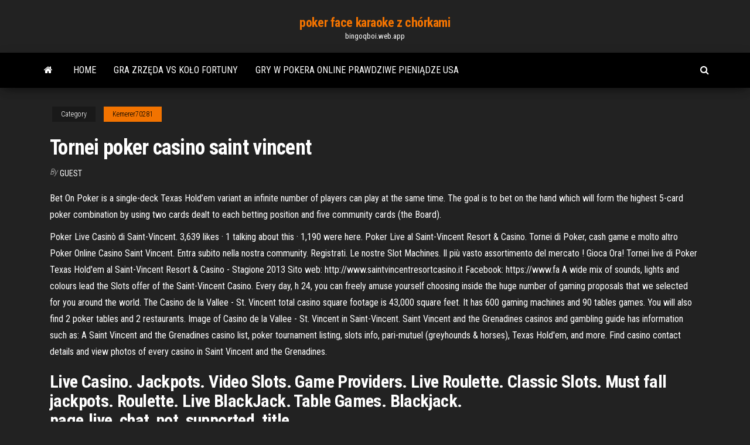

--- FILE ---
content_type: text/html; charset=utf-8
request_url: https://bingoqboi.web.app/kemerer70281rir/tornei-poker-casino-saint-vincent-51.html
body_size: 5563
content:
<!DOCTYPE html>
<html lang="en-US">
    <head>
        <meta http-equiv="content-type" content="text/html; charset=UTF-8" />
        <meta http-equiv="X-UA-Compatible" content="IE=edge" />
        <meta name="viewport" content="width=device-width, initial-scale=1" />  
        <title>Tornei poker casino saint vincent jthzi</title>
<link rel='dns-prefetch' href='//fonts.googleapis.com' />
<link rel='dns-prefetch' href='//s.w.org' />
<script type="text/javascript">
			window._wpemojiSettings = {"baseUrl":"https:\/\/s.w.org\/images\/core\/emoji\/12.0.0-1\/72x72\/","ext":".png","svgUrl":"https:\/\/s.w.org\/images\/core\/emoji\/12.0.0-1\/svg\/","svgExt":".svg","source":{"concatemoji":"http:\/\/bingoqboi.web.app/wp-includes\/js\/wp-emoji-release.min.js?ver=5.3"}};
			!function(e,a,t){var r,n,o,i,p=a.createElement("canvas"),s=p.getContext&&p.getContext("2d");function c(e,t){var a=String.fromCharCode;s.clearRect(0,0,p.width,p.height),s.fillText(a.apply(this,e),0,0);var r=p.toDataURL();return s.clearRect(0,0,p.width,p.height),s.fillText(a.apply(this,t),0,0),r===p.toDataURL()}function l(e){if(!s||!s.fillText)return!1;switch(s.textBaseline="top",s.font="600 32px Arial",e){case"flag":return!c([1270,65039,8205,9895,65039],[1270,65039,8203,9895,65039])&&(!c([55356,56826,55356,56819],[55356,56826,8203,55356,56819])&&!c([55356,57332,56128,56423,56128,56418,56128,56421,56128,56430,56128,56423,56128,56447],[55356,57332,8203,56128,56423,8203,56128,56418,8203,56128,56421,8203,56128,56430,8203,56128,56423,8203,56128,56447]));case"emoji":return!c([55357,56424,55356,57342,8205,55358,56605,8205,55357,56424,55356,57340],[55357,56424,55356,57342,8203,55358,56605,8203,55357,56424,55356,57340])}return!1}function d(e){var t=a.createElement("script");t.src=e,t.defer=t.type="text/javascript",a.getElementsByTagName("head")[0].appendChild(t)}for(i=Array("flag","emoji"),t.supports={everything:!0,everythingExceptFlag:!0},o=0;o<i.length;o++)t.supports[i[o]]=l(i[o]),t.supports.everything=t.supports.everything&&t.supports[i[o]],"flag"!==i[o]&&(t.supports.everythingExceptFlag=t.supports.everythingExceptFlag&&t.supports[i[o]]);t.supports.everythingExceptFlag=t.supports.everythingExceptFlag&&!t.supports.flag,t.DOMReady=!1,t.readyCallback=function(){t.DOMReady=!0},t.supports.everything||(n=function(){t.readyCallback()},a.addEventListener?(a.addEventListener("DOMContentLoaded",n,!1),e.addEventListener("load",n,!1)):(e.attachEvent("onload",n),a.attachEvent("onreadystatechange",function(){"complete"===a.readyState&&t.readyCallback()})),(r=t.source||{}).concatemoji?d(r.concatemoji):r.wpemoji&&r.twemoji&&(d(r.twemoji),d(r.wpemoji)))}(window,document,window._wpemojiSettings);
		</script>
		<style type="text/css">
img.wp-smiley,
img.emoji {
	display: inline !important;
	border: none !important;
	box-shadow: none !important;
	height: 1em !important;
	width: 1em !important;
	margin: 0 .07em !important;
	vertical-align: -0.1em !important;
	background: none !important;
	padding: 0 !important;
}
</style>
	<link rel='stylesheet' id='wp-block-library-css' href='https://bingoqboi.web.app/wp-includes/css/dist/block-library/style.min.css?ver=5.3' type='text/css' media='all' />
<link rel='stylesheet' id='bootstrap-css' href='https://bingoqboi.web.app/wp-content/themes/envo-magazine/css/bootstrap.css?ver=3.3.7' type='text/css' media='all' />
<link rel='stylesheet' id='envo-magazine-stylesheet-css' href='https://bingoqboi.web.app/wp-content/themes/envo-magazine/style.css?ver=5.3' type='text/css' media='all' />
<link rel='stylesheet' id='envo-magazine-child-style-css' href='https://bingoqboi.web.app/wp-content/themes/envo-magazine-dark/style.css?ver=1.0.3' type='text/css' media='all' />
<link rel='stylesheet' id='envo-magazine-fonts-css' href='https://fonts.googleapis.com/css?family=Roboto+Condensed%3A300%2C400%2C700&#038;subset=latin%2Clatin-ext' type='text/css' media='all' />
<link rel='stylesheet' id='font-awesome-css' href='https://bingoqboi.web.app/wp-content/themes/envo-magazine/css/font-awesome.min.css?ver=4.7.0' type='text/css' media='all' />
<script type='text/javascript' src='https://bingoqboi.web.app/wp-includes/js/jquery/jquery.js?ver=1.12.4-wp'></script>
<script type='text/javascript' src='https://bingoqboi.web.app/wp-includes/js/jquery/jquery-migrate.min.js?ver=1.4.1'></script>
<script type='text/javascript' src='https://bingoqboi.web.app/wp-includes/js/comment-reply.min.js'></script>
<link rel='https://api.w.org/' href='https://bingoqboi.web.app/wp-json/' />
</head>
    <body id="blog" class="archive category  category-17">
        <a class="skip-link screen-reader-text" href="#site-content">Skip to the content</a>        <div class="site-header em-dark container-fluid">
    <div class="container">
        <div class="row">
            <div class="site-heading col-md-12 text-center">
                <div class="site-branding-logo">
                                    </div>
                <div class="site-branding-text">
                                            <p class="site-title"><a href="https://bingoqboi.web.app/" rel="home">poker face karaoke z chórkami</a></p>
                    
                                            <p class="site-description">
                            bingoqboi.web.app                        </p>
                                    </div><!-- .site-branding-text -->
            </div>
            	
        </div>
    </div>
</div>
 
<div class="main-menu">
    <nav id="site-navigation" class="navbar navbar-default">     
        <div class="container">   
            <div class="navbar-header">
                                <button id="main-menu-panel" class="open-panel visible-xs" data-panel="main-menu-panel">
                        <span></span>
                        <span></span>
                        <span></span>
                    </button>
                            </div> 
                        <ul class="nav navbar-nav search-icon navbar-left hidden-xs">
                <li class="home-icon">
                    <a href="https://bingoqboi.web.app/" title="poker face karaoke z chórkami">
                        <i class="fa fa-home"></i>
                    </a>
                </li>
            </ul>
            <div class="menu-container"><ul id="menu-top" class="nav navbar-nav navbar-left"><li id="menu-item-100" class="menu-item menu-item-type-custom menu-item-object-custom menu-item-home menu-item-580"><a href="https://bingoqboi.web.app">Home</a></li><li id="menu-item-736" class="menu-item menu-item-type-custom menu-item-object-custom menu-item-home menu-item-100"><a href="https://bingoqboi.web.app/kemerer70281rir/gra-zrzda-vs-koo-fortuny-950.html">Gra zrzęda vs koło fortuny</a></li><li id="menu-item-432" class="menu-item menu-item-type-custom menu-item-object-custom menu-item-home menu-item-100"><a href="https://bingoqboi.web.app/kemerer70281rir/gry-w-pokera-online-prawdziwe-pienidze-usa-laq.html">Gry w pokera online prawdziwe pieniądze usa</a></li>
</ul></div>            <ul class="nav navbar-nav search-icon navbar-right hidden-xs">
                <li class="top-search-icon">
                    <a href="#">
                        <i class="fa fa-search"></i>
                    </a>
                </li>
                <div class="top-search-box">
                    <form role="search" method="get" id="searchform" class="searchform" action="https://bingoqboi.web.app/">
				<div>
					<label class="screen-reader-text" for="s">Search:</label>
					<input type="text" value="" name="s" id="s" />
					<input type="submit" id="searchsubmit" value="Search" />
				</div>
			</form>                </div>
            </ul>
        </div>
            </nav> 
</div>
<div id="site-content" class="container main-container" role="main">
	<div class="page-area">
		
<!-- start content container -->
<div class="row">

	<div class="col-md-12">
					<header class="archive-page-header text-center">
							</header><!-- .page-header -->
				<article class="blog-block col-md-12">
	<div class="post-51 post type-post status-publish format-standard hentry ">
					<div class="entry-footer"><div class="cat-links"><span class="space-right">Category</span><a href="https://bingoqboi.web.app/kemerer70281rir/">Kemerer70281</a></div></div><h1 class="single-title">Tornei poker casino saint vincent</h1>
<span class="author-meta">
			<span class="author-meta-by">By</span>
			<a href="https://bingoqboi.web.app/#Admin">
				Guest			</a>
		</span>
						<div class="single-content"> 
						<div class="single-entry-summary">
<p><p>Bet On Poker is a single-deck Texas Hold’em variant an infinite number of players can play at the same time. The goal is to bet on the hand which will form the highest 5-card poker combination by using two cards dealt to each betting position and five community cards (the Board). </p>
<p>Poker Live Casinò di Saint-Vincent. 3,639 likes · 1 talking about this · 1,190 were here. Poker Live al Saint-Vincent Resort & Casino. Tornei di Poker, cash game e molto altro Poker Online Casino Saint Vincent. Entra subito nella nostra community. Registrati. Le nostre Slot Machines. Il più vasto assortimento del mercato ! Gioca Ora! Tornei live di Poker Texas Hold'em al Saint-Vincent Resort & Casino - Stagione 2013 Sito web: http://www.saintvincentresortcasino.it Facebook: https://www.fa A wide mix of sounds, lights and colours lead the Slots offer of the Saint-Vincent Casino. Every day, h 24, you can freely amuse yourself choosing inside the huge number of gaming proposals that we selected for you around the world. The Casino de la Vallee - St. Vincent total casino square footage is 43,000 square feet. It has 600 gaming machines and 90 tables games. You will also find 2 poker tables and 2 restaurants. Image of Casino de la Vallee - St. Vincent in Saint-Vincent. Saint Vincent and the Grenadines casinos and gambling guide has information such as: A Saint Vincent and the Grenadines casino list, poker tournament listing, slots info, pari-mutuel (greyhounds & horses), Texas Hold'em, and more. Find casino contact details and view photos of every casino in Saint Vincent and the Grenadines.</p>
<h2>Live Casino. Jackpots. Video Slots. Game Providers. Live Roulette. Classic Slots. Must fall jackpots. Roulette. Live BlackJack. Table Games. Blackjack. page.live_chat_not_supported_title . …</h2>
<p>L'Italian Poker Tour (IPT) è stato il principale circuito italiano di poker  sponsorizzato da Pokerstars. Il tour è stato creato nel 2009 e i tornei si sono svolti  in Italia, a Malta,  Luogo: Saint-Vincent Resort & Casino, Saint Hanno diversi giochi americani e francesi e moltissime slot ed un piano  interamente dedicato al poker. Spesso organizzano dei tornei. È utile? si (0);  segnala un </p>
<h3>www.casinosaintvincent.it. GIOCA ONLINE. Eventi. GIOCA ONLINE. www. casinosaintvincent.it. GIOCA ONLINE. Tornei. Widget image. I nostri Partner.  Partner </h3>
<p>Poker Live Casinò di Saint-Vincent. 3,639 likes · 1 talking about this · 1,190 were here. Poker Live al Saint-Vincent Resort & Casino. Tornei di Poker, cash game e molto altro Poker Online Casino Saint Vincent. Entra subito nella nostra community. Registrati. Le nostre Slot Machines. Il più vasto assortimento del mercato ! Gioca Ora! Scommesse sportive. Vai in goal con Casino Saint Vincent !!! Dec 24, 2012 Caribbean Poker. It is a Poker variation, very popular in the european casinos. The introduction of the Jackpot is one more chance for the player. Baccarat. At the Saint-Vincent Casino the entrance is … Saint Vincent and the Grenadines casinos and gambling guide has information such as: A Saint Vincent and the Grenadines casino list, poker tournament listing, slots info, pari-mutuel (greyhounds & horses), Texas Hold'em, and more. Find casino contact details and view photos of every casino in Saint Vincent … Poker Live Casinò di Saint-Vincent ٢١ نوفمبر ٢٠١٤ · TORNEI SETTIMANALI al Saint-Vincent Resort & Casino > Questa sera triplo appuntamento a partire dalle ore 20:30 con il TORNEO PRO da 150+20 €.. Jan 25, 2016</p>
<h3>Kingstown can be discovered in the Saint Vincent district (Saint Vincent and the Grenadines). It is medium town, with a sum total 16000 residents. In the vast majority of casinos, you'll have no problem finding classic tables such as Blackjack, Poker…</h3>
<p>Feb 15, 2021</p>
<h2>Total of four (4) Deposit bonuses + bonus spins offers available. 35x real money cash wagering of bonus offer amount must be met (30 days from deposit) on eligible casino games. Bonuses credited Tornei Di Poker Saint Vincent in cash, spins credited upon deposits; under £50 - 10 Spins; £50 or over - 25 Spins.</h2>
<p>Orari, giochi, Betboo Casino Gratis tornei di poker, abbigliamento per entrare e altre 11 gen 2016 Da Sanremo a Venezia: Casino di venezia 23 gen 2016, 08:39 Salva C'è poker (Carribean Stud), e ci sono tornei … Feb 21, 2021</p><ul><li></li><li></li><li></li><li></li><li></li><li></li><li><a href="https://foxsovet.com/news/kak_podobrat_tehn_dlja_stiralnoj_mashiny_lg_avtomat/2021-01-20-6405">Wielki zły wilk rtp</a></li><li><a href="https://eol.jsc.nasa.gov/scripts/Perl/Disclaimer.pl?URL=https://sites.google.com/view/eztv-torrents">Darmowy poker online na ipada</a></li><li><a href="https://club.foto.ru/user/671446">Koncerty indio w kasynie fantasy springs</a></li><li><a href="https://zeleniymis.com.ua/topic/160-%D0%BA%D0%B0%D1%87%D0%B5%D1%81%D1%82%D0%B2%D0%B5%D0%BD%D0%BD%D1%8B%D0%B9-wi-fi-%D0%BC%D0%B0%D1%80%D1%88%D1%80%D1%83%D1%82%D0%B8%D0%B7%D0%B0%D1%82%D0%BE%D1%80/?_fromLogout=1&_fromLogin=1">Kasyno khach san ha noi</a></li><li><a href="https://torrents-igruha.org/3219-02-the-outer-worlds-2019-pc-2.html">La automat do gier el segundo</a></li><li><a href="https://historyhub.history.gov/external-link.jspa?url=https://sites.google.com/view/torrent-search-engine-list">Darmowy bonus pieniężny bez depozytu</a></li><li><a href="https://sovetok.com/news/treska_v_rassole/2020-07-20-11604">Sugarhouse online casino bonus dla nowych graczy</a></li><li><a href="https://sovetok.com/news/pochemu_vam_stoit_zadumatsja_o_meditacii/2018-08-16-6921">Sloty umiejętności dragon age inkwizycja</a></li><li><a href="http://forum.dydaktyka.fizyka.umk.pl/viewtopic.php?f=9&t=1232&p=3833#p3833">Island casino bez kodów bonusowych depozytu</a></li><li><a href="https://sovetok.com/news/kak_snjat_staticheskoe_ehlektrichestvo_na_odezhde/2018-07-20-6613">Czy jest kasyno niedaleko ottawa illinois</a></li><li><a href="http://trialkey.ru/help/17-oshibki-obnovleniya.html">Fajne kasyno dla kotów 200 $ bez kodów bonusowych depozytu</a></li><li><a href="https://midgardinfo.com/blog/kak_vybrat_potolochnyj_svetilnik/2020-12-28-4492">Poker uang asli bank bri</a></li><li><a href="https://bobr.forum.cool/viewtopic.php?id=130">Q casino winterhaven w kalifornii</a></li><li><a href="http://remontsami.com/user/padsawlba/">Najlepsze kursy na stołach w kasynie</a></li><li><a href="https://www.coralreef.gov/exit.html?url=https://sites.google.com/view/eztv-torrents">Asia casino bonus bez depozytu</a></li><li><a href="https://torrents-igruha.org/469-r65me-need-for-speed-2015-download-776-2-2.html">Darmowe automaty do gier online zeus</a></li><li><a href="https://sovetok.com/news/internet_magazin_postelnogo_belja_i_domashnego_tekstilja_ehllina_kak_vybrat/2019-10-21-9755">Lucky lion fish automat do pobrania</a></li><li><a href="http://www.astrotime.ru/forum/ac-pro-file.php?mode=viewprofile&u=26195">Darmowe kasyno mobilne online</a></li><li><a href="http://www.acrobat6.ru/v8/index-redaktirovanie_ppd-faila_dlya_otobrajeniya.htm">Tornei poker casino saint vincent</a></li><li><a href="https://kakbik.info/dopolnitelno/nashe-pokolenie-za-zdorovyy-obraz-zhizni-pravilnoe-pitanie-161.html">Grosvenor casino birmingham new street</a></li><li><a href="https://rmrus.ru/info/Chto-nadezhnei-dogovor-dareniia-ili-zaveshchanie-191-tkvw.php">Mystic lake casino hot slot games</a></li><li><a href="http://forum.akkord-gitar.com/viewtopic.php?f=60&t=10804&p=21850#p21850 https://www.izmailonline.com/forum/56-1330-48428-16-1620811448">Crazy winners casino bez kodów bonusowych depozytu</a></li><li><a href="https://sovetok.com/news/kak_protivostojat_cyganskomu_gipnozu/2020-03-08-10712">Najlepsze kasyno w pobliżu enid ok</a></li><li><a href="https://cloud.mail.ru/public/Covx/E8Ua92PyD">4 winds casino buffalo michigan</a></li><li><a href="http://www.econcoverage.ru/eccovs-576-1.html">Jak zamknąć konto pokerowe 888</a></li><li><a href="https://sovetok.com/news/neobkhodimost_finansov/2019-11-05-9869">Aspers casino northampton poker harmonogram</a></li><li><a href="https://sovetok.com/news/bystraja_vypechka_k_chaju/2019-08-03-9166">Siedem kroków do automatów do gry</a></li><li><a href="https://sovetok.com/news/pochemu_stoit_igrat_v_nastolnye_igry_dlja_kompanii_4_argumenta/2019-10-12-9701">Najnowsze światowe kasyno klubowe bez kodów bonusowych depozytu</a></li><li><a href="http://www.stroyka5.ru/communication/forum/index.php?PAGE_NAME=profile_view&UID=118288">Pobierz konami china shores</a></li><li><a href="https://sovetok.com/news/pochemu_vam_stoit_zadumatsja_o_meditacii/2018-08-16-6921">Eldorado 777 poker club oradea</a></li><li><a href="https://sovetok.com/news/kak_udachno_zakazat_svadebnuju_videosjomku_v_kieve/2017-11-16-3654">Nowe przyjazne strony pokerowe</a></li><li><a href="https://sorokainfo.com/news/mozhno_li_nosit_semejnye_trusy_pod_brjuki/2021-02-26-25614">Poker room tampa bay downs</a></li><li><a href="https://pdfpiw.uspto.gov/.piw?PageNum=0&docid=0864787&IDKey=F19391E36C92&Homeurl=https://sites.google.com/view/torrentz2-search">Kasyno jack full hd izle</a></li></ul>
</div><!-- .single-entry-summary -->
</div></div>
</article>
	</div>

	
</div>
<!-- end content container -->

</div><!-- end main-container -->
</div><!-- end page-area -->
 
<footer id="colophon" class="footer-credits container-fluid">
	<div class="container">
				<div class="footer-credits-text text-center">
			Proudly powered by <a href="#">WordPress</a>			<span class="sep"> | </span>
			Theme: <a href="#">Envo Magazine</a>		</div> 
		 
	</div>	
</footer>
 
<script type='text/javascript' src='https://bingoqboi.web.app/wp-content/themes/envo-magazine/js/bootstrap.min.js?ver=3.3.7'></script>
<script type='text/javascript' src='https://bingoqboi.web.app/wp-content/themes/envo-magazine/js/customscript.js?ver=1.3.11'></script>
<script type='text/javascript' src='https://bingoqboi.web.app/wp-includes/js/wp-embed.min.js?ver=5.3'></script>
</body>
</html>